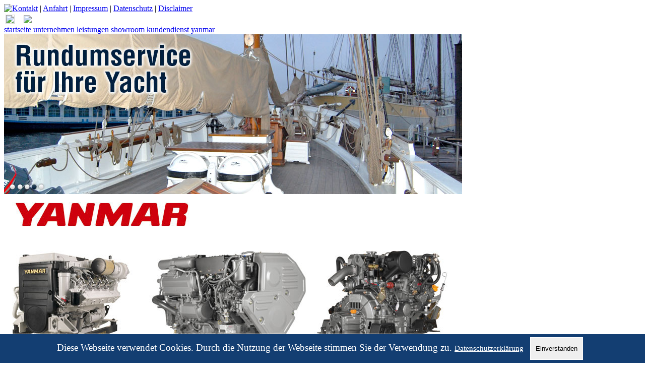

--- FILE ---
content_type: text/html; charset=utf-8
request_url: https://www.marine-service-rostock.de/index.php?adresse=datenschutz
body_size: 13646
content:
<!DOCTYPE>
<html>
	<head>
		<title>Marineservice Rostock - </title>
		<meta name="author" content="Andreas Neumeister">
		<meta name="publisher" content="Andreas Neumeister">
		<meta name="copyright" content="Andreas Neumeister / www.psnmedia.de">
		<meta name="description" content="Auf den folgenden Seiten möchte ich Ihnen das Unternehmen mit dem Leistungsangebot für maritime Freizeitschifffahrt und kommerzielle Schifffahrt vorstellen.">
		<meta name="abstract" content="Auf den folgenden Seiten möchte ich Ihnen das Unternehmen mit dem Leistungsangebot für maritime Freizeitschifffahrt und kommerzielle Schifffahrt vorstellen.">
		<meta name="keywords" lang="de" content="Marine, Service, Rostock, Ostsee, Ostseeküste, Boot, Boote, Segelyacht, Yanmar, Mastervolt, Webasto, Yachtservice, Motorenservice, Bootsmotoren, Nanni Diesel, Vetus, Yanmar Industrie Motoren">		
		<meta http-equiv="content-language" content="de">
		<meta http-equiv="content-type" content="text/html; charset=UTF-8">
		<meta name="date" content="2026-01-25">
		<meta name="robots" content="index,follow">
		<meta name="revisit-after" content="7 days">
		<meta name="revisit" content="after 7 days">
		<meta name="google-site-verification" content="L9hblz33RoA4DNExwu-VzzL0E0UZ5wUg_dBhtO27Qnc" />		
        <base href="https://www.marine-service-rostock.de" />
	    <script src="https://ajax.googleapis.com/ajax/libs/jquery/1.4.4/jquery.min.js" type="text/javascript"></script>
		<link rel="stylesheet" href="modules/extern/nivo/nivo-slider.css" type="text/css" media="screen" />
   		<link rel="stylesheet" href="modules/extern/nivo/style.css" type="text/css" media="screen" />
		<link rel="stylesheet" href="modules/styles/layout.css" type="text/css" />
		<link rel="stylesheet" href="modules/styles/font.css" type="text/css" />
		<meta http-equiv="content-type" content="text/html; charset=UTF-8" />
		<link href="modules/extern/fotogalerie_piro/css_pirobox/style_2/style.css" rel="stylesheet" type="text/css" />
        <script type="text/javascript" src="modules/extern/nivo/jquery.nivo.slider.pack.js"></script>
		<script type="text/javascript">
		
			$(window).load(function() {
				$('#slider').nivoSlider({
				effect:'random', //Specify sets like: 'fold,fade,sliceDown,random'
				animSpeed:2000, //Slide transition speed
				pauseTime:4000,
				startSlide:0, //Set starting Slide (0 index)
				directionNav:false, //Next & Prev
				directionNavHide:false, //Only show on hover
				controlNav:false, //1,2,3...
				controlNavThumbs:false, //Use thumbnails for Control Nav
				controlNavThumbsFromRel:false, //Use image rel for thumbs
				controlNavThumbsSearch: '.jpg', //Replace this with...
				controlNavThumbsReplace: '_thumb.jpg', //...this in thumb Image src
				keyboardNav:false, //Use left & right arrows
				pauseOnHover:false, //Stop animation while hovering
				manualAdvance:false, //Force manual transitions
				captionOpacity:0.8, //Universal caption opacity
				beforeChange: function(){},
				afterChange: function(){},
				slideshowEnd: function(){}, //Triggers after all slides have been shown
				lastSlide: function(){}, //Triggers when last slide is shown
				afterLoad: function(){} //Triggers when slider has loaded
				});
			});
			
		</script>
		<script type="text/javascript" src="modules/extern/fotogalerie_piro/js/jquery-ui-1.8.2.custom.min.js"></script>
		<script type="text/javascript" src="modules/extern/fotogalerie_piro/js/pirobox_extended.js"></script>
		<script type="text/javascript">
		$(document).ready(function() {
			$().piroBox_ext({
			piro_speed : 700,
				bg_alpha : 0.5,
				piro_scroll : true // pirobox always positioned at the center of the page
			});
		});
		</script>
		<script type="text/javascript">
		
		  var _gaq = _gaq || [];
		  _gaq.push(['_setAccount', 'UA-10302366-5']);
		  _gaq.push (['_gat._anonymizeIp']);
		  _gaq.push(['_trackPageview']);
		
		  (function() {
			var ga = document.createElement('script'); ga.type = 'text/javascript'; ga.async = true;
			ga.src = ('https:' == document.location.protocol ? 'https://ssl' : 'https://www') + '.google-analytics.com/ga.js';
			var s = document.getElementsByTagName('script')[0]; s.parentNode.insertBefore(ga, s);
		  })();
		
		</script>
		
		
		
<style>
	#cookieNotice {
		position: fixed!important;
		color: #fff;
		font-size: 13px;
		background-color: #133E72;
		border-top: solid 1px #fff;
		padding: 6px;
		text-align: center;
		bottom: 0;
		left: 0;
		right: 0;
		z-index: 9999999999
	}
	
	#cookieNoticeCloser {
		position: relative;
		right: 10px;
		width: 15px;
		height: 15px;
		cursor: pointer;
		margin-left: 20px
	}
	
	#cookieNotice span {
		color: #fff;
		font-size: 19px
	}
</style>				
	</head>
	<body>
	
<div id="cookieNotice">
	<span>Diese Webseite verwendet Cookies. Durch die Nutzung der Webseite stimmen Sie der Verwendung zu. <a href="index.php?adresse=datenschutz/" style="color:#FFF; font-size:15px;"><u>Datenschutzerklärung</u></a></span>
	<span id="cookieNoticeCloser" onclick="document.cookie = 'hideCookieNotice=1;path=/';jQuery('#cookieNotice').slideUp()" style="color: rgb(255, 255, 255);"><button style="color:#000; border:1px solid #fff; height:45px; padding: 0 10px; cursor:pointer;">Einverstanden</button></span>
</div>
	
		<div id="banner">
			<div id="banner_innen">
				<img src="modules/styles/grafiken/logo.gif" style="float:left;">
				<div id="banner_navi">
					<a href="index.php?adresse=kontakt">Kontakt</a> | 
					<a href="index.php?adresse=anfahrt">Anfahrt</a> | 
					<a href="index.php?adresse=impressum">Impressum</a> |
					<a href="index.php?adresse=datenschutz">Datenschutz</a> |
					<a href="index.php?adresse=disclaimer">Disclaimer</a>
				</div>
				<div id="banner_grafiken">
					<table>
						<tr>
							<td><img src="modules/styles/grafiken/partner.gif" style="border:1px dotted #CBCCCD;"></td>
							<td width="10"></td>
							<td><img src="modules/styles/grafiken/meister.gif"></td>
						</tr>
					</table>
				</div>
				<div class="floatstop"></div>
			</div>
			<div id="navi">
				<a href="index.php?adresse=startseite" >startseite</a>
				<a href="index.php?adresse=unternehmen" >unternehmen</a>
				<a href="index.php?adresse=leistungen" >leistungen</a>
				<a href="index.php?adresse=showroom" >showroom</a>
				<a href="index.php?adresse=kundendienst" >kundendienst</a>
				<a href="index.php?adresse=yanmar" >yanmar</a>
			</div>
			<div id="subnavi"></div>
		</div>
		<div id="page_top"></div>
		<div id="page">
			<div id="page_slider">
					<div id="slider" class="nivoSlider">
							<img src="inhalte/slideshow/slide_1.jpg" alt="Marine Service Rostock">
							<img src="inhalte/slideshow/slide_2.jpg" alt="Marine Service Rostock">
							<img src="inhalte/slideshow/slide_3.jpg" alt="Marine Service Rostock">
					</div>
				</div>
			<div id="page_left">
				<div id="highlight_kontaktbox_links"><div style="padding: 15px 25px;">
				  <p><img src="inhalte/grafiken/marineservice_rostock_logo_sw.jpg" width="200" height="41"></p>
				  <p>Neumeister & Sohn OHG<br>
				    <!--Klas-Klasen-Weg 3a--><br>
                    Am Hechtgraben 5a (5)<br>
			      <!--18055 Rostock-->
                    18147 Rostock</p>
				  <p><strong>Kontakt</strong><br>
				     Tel.: 0381 / 8 57 65 44<br>
				     Fax: 0381 / 80 83 29 23<br>
				     Mobil: 0173 / 214 3902<br>
                     Mobil: 0151 / 688 16 290<br>
				    <a href="mailto:info@marine-service-rostock.de">info@marine-service-rostock.de</a><br>
			      </p>
				  <div class="textfarbe_highlight"><strong>Mobiler Vor-Ort-Service<br>
  24 h Hotline: 0173 / 21 43 90 2</strong></div>
				  <p>			        <strong>Geschäftszeiten</strong><br>
			      Montag – Freitag<br>
			      08.00 Uhr – 18.00 Uhr </p>
				  <p><a href="kontakt.html"><img src="modules/styles/grafiken/btn_kontaktformular.gif" width="211" height="34" border="0"></a></p>
				</div>
				</div>
				<div id="highlight_box_links"><div style="padding: 15px 25px;"><a href="marken.html">Erfahren Sie mehr über unsere Marken...</a></div></div>
				<div id="highlight_box2_links"><div style="padding: 15px 25px;"><a href="showroom.html"><img src="inhalte/grafiken/marineservice_rostock_banner_messen.jpg" width="200" border="0"></a></div>
				</div>
				<div id="subnavi_header">
				  <div style="padding: 15px 25px;">Leistungen</div>
				</div><div id="subnavi2"><table width="245" style="margin:auto;"><tr><td><a href="leistungen/motorenservice.html" >Motorenservice</a></td></tr><tr><td style="border-top:1px dotted #ADADAD;" ><a href="leistungen/bootsheizung-und-klimaanlagen.html" >Bootsheizung und Klimaanlagen</a></td></tr><tr><td style="border-top:1px dotted #ADADAD;" ><a href="leistungen/stromversorgung-an-bord.html" >Stromversorgung an Bord</a></td></tr><tr><td style="border-top:1px dotted #ADADAD;" ><a href="leistungen/navigation.html" >Navigation</a></td></tr><tr><td style="border-top:1px dotted #ADADAD;" ><a href="leistungen/zusaetzliche-technische-ausruestung.html" >Zusätzliche Technische Ausrüstung</a></td></tr></table></div>
			</div>
			<div id="page_right"><h1><strong>Datenschutzerklärung</strong></h1>
<p>Der Schutz Ihrer persönlichen Daten ist für uns wichtig und wir nehmen den Schutz dieser Daten sehr ernst. Wir halten uns daher an die gültigen Datenschutzbestimmungen in all unseren geschäftlichen Prozessen. Unsere Datenschutzerklärung erstreckt sich nicht auf die Webseiten anderer Anbieter, mit denen wir ggfs. verlinkt sind. Mit dem Besuch unserer Website willigen Sie in die Nutzung Ihrer personenbezogenen Daten ein und erklären sich mit der nachfolgenden Datenschutzerklärung einverstanden.</p>
<p><strong>Teil 1: Begriffsbestimmungen</strong> <br>
Diese Datenschutzerklärung beruht auf den Begrifflichkeiten der europäischen Datenschutz-Grundverordnung (DSGVO) und soll sowohl für die Öffentlichkeit als auch für unsere Kunden und Geschäftspartner einfach lesbar und verständlich sein. Um dies zu gewährleisten, möchten wir vorab die verwendeten Begrifflichkeiten erläutern.</p>
<p><strong>Personenbezogene Daten</strong> <br>
  Personenbezogene Daten sind alle Informationen, die sich auf eine identifizierte oder identifizierbare natürliche Person (im Folgenden &bdquo;betroffene Person&ldquo;) beziehen. Als identifizierbar wird eine natürliche Person angesehen, die direkt oder indirekt, insbesondere mittels Zuordnung zu einer Kennung wie einem Namen, zu einer Kennnummer, zu Standortdaten, zu einer Online-Kennung oder zu einem oder mehreren besonderen Merkmalen, die Ausdruck der physischen, physiologischen, genetischen, psychischen, wirtschaftlichen, kulturellen oder sozialen Identität dieser natürlichen Person sind, identifiziert werden kann.</p>
<p><strong>Betroffene Person</strong> <br>
  Betroffene Person ist jede identifizierte oder identifizierbare natürliche Person, deren personenbezogene Daten von dem für die Verarbeitung Verantwortlichen verarbeitet werden.</p>
<p><strong>Verarbeitung</strong> <br>
  Verarbeitung ist jeder mit oder ohne Hilfe automatisierter Verfahren ausgeführte Vorgang oder jede solche Vorgangsreihe im Zusammenhang mit personenbezogenen Daten wie das Erheben, das Erfassen, die Organisation, das Ordnen, die Speicherung, die Anpassung oder Veränderung, das Auslesen, das Abfragen, die Verwendung, die Offenlegung durch Übermittlung, Verbreitung oder eine andere Form der Bereitstellung, den Abgleich oder die Verknüpfung, die Einschränkung, das Löschen oder die Vernichtung.</p>
<p><strong>Einschränkung der Verarbeitung</strong> <br>
  Einschränkung der Verarbeitung ist die Markierung gespeicherter personenbezogener Daten mit dem Ziel, ihre künftige Verarbeitung einzuschränken.</p>
<p><strong>Profiling</strong> <br>
  Profiling ist jede Art der automatisierten Verarbeitung personenbezogener Daten, die darin besteht, dass diese personenbezogenen Daten verwendet werden, um bestimmte persönliche Aspekte, die sich auf eine natürliche Person beziehen, zu bewerten, insbesondere, um Aspekte bezüglich Arbeitsleistung, wirtschaftlicher Lage, Gesundheit, persönlicher Vorlieben, Interessen, Zuverlässigkeit, Verhalten, Aufenthaltsort oder Ortswechsel dieser natürlichen Person zu analysieren oder vorherzusagen.</p>
<p><strong>Pseudonymisierung</strong> <br>
  Pseudonymisierung ist die Verarbeitung personenbezogener Daten in einer Weise, auf welche die personenbezogenen Daten ohne Hinzuziehung zusätzlicher Informationen nicht mehr einer spezifischen betroffenen Person zugeordnet werden können, sofern diese zusätzlichen Informationen gesondert aufbewahrt werden und technischen und organisatorischen Maßnahmen unterliegen, die gewährleisten, dass die personenbezogenen Daten nicht einer identifizierten oder identifizierbaren natürlichen Person zugewiesen werden.</p>
<p> <strong>Verantwortlicher oder für die Verarbeitung Verantwortlicher</strong> <br>
  Verantwortlicher oder für die Verarbeitung Verantwortlicher ist die natürliche oder juristische Person, Behörde, Einrichtung oder andere Stelle, die allein oder gemeinsam mit anderen über die Zwecke und Mittel der Verarbeitung von personenbezogenen Daten entscheidet. Sind die Zwecke und Mittel dieser Verarbeitung durch das Unionsrecht oder das Recht der Mitgliedstaaten vorgegeben, so kann der Verantwortliche beziehungsweise können die bestimmten Kriterien seiner Benennung nach dem Unionsrecht oder dem Recht der Mitgliedstaaten vorgesehen werden.</p>
<p><strong>Auftragsverarbeiter</strong> <br>
  Auftragsverarbeiter ist eine natürliche oder juristische Person, Behörde, Einrichtung oder andere Stelle, die personenbezogene Daten im Auftrag des Verantwortlichen verarbeitet.</p>
<p><strong>Empfänger</strong> <br>
  Empfänger ist eine natürliche oder juristische Person, Behörde, Einrichtung oder andere Stelle, der personenbezogene Daten offengelegt werden, unabhängig davon, ob es sich bei ihr um einen Dritten handelt oder nicht. Behörden, die im Rahmen eines bestimmten Untersuchungsauftrags nach dem Unionsrecht oder dem Recht der Mitgliedstaaten möglicherweise personenbezogene Daten erhalten, gelten jedoch nicht als Empfänger.</p>
<p><strong>Dritter</strong> <br>
  Dritter ist eine natürliche oder juristische Person, Behörde, Einrichtung oder andere Stelle außer der betroffenen Person, dem Verantwortlichen, dem Auftragsverarbeiter und den Personen, die unter der unmittelbaren Verantwortung des Verantwortlichen oder des Auftragsverarbeiters befugt sind, die personenbezogenen Daten zu verarbeiten.</p>
<p><strong>Einwilligung</strong> <br>
  Einwilligung ist jede von der betroffenen Person freiwillig für den bestimmten Fall in informierter Weise und unmissverständlich abgegebene Willensbekundung in Form einer Erklärung oder einer sonstigen eindeutigen bestätigenden Handlung, mit der die betroffene Person zu verstehen gibt, dass sie mit der Verarbeitung der sie betreffenden personenbezogenen Daten einverstanden ist.</p>
<p><strong>Name und Kontaktdaten des Verantwortlichen für die Verarbeitung personenbezogener Daten gemäß Art. 4 Nr. 7 DSGVO sind:</strong><br>
  Marine Service Motoren &amp; Technik<br>
  Inhaber: Andreas Neumeister<br>
  Am Hechtgraben 5a (5)<br>
  18147 Rostock <br>
  Tel.: 0381 / 8 57 65 44<br>
  Fax: 0381 / 80 83 29 23<br>
  E-Mail: <a href="mailto:neumeister@marine-service-rostock.de">neumeister@marine-service-rostock.de</a></p>
<p><strong>Teil 2: Zu den Einzelheiten</strong></p>
<p><strong>Verarbeitung personenbezogener Daten sowie Art und Zweck von deren Verwendung</strong><br>
  Wir verarbeiten personenbezogene Daten ausschließlich im rechtmäßigen Rahmen der einschlägigen Rechtsnormen und ggfs. Ihrer Einwilligung. Personenbezogene Daten sind all jene Informationen, die sich auf eine natürliche Person beziehen oder zumindest beziehbar sind und so Rückschlüsse auf die Person erlauben.<br>
Verarbeitung ist jeder mit oder ohne Hilfe automatisierter Verfahren ausgeführte Vorgang oder jede solche Vorgangsreihe im Zusammenhang mit personenbezogenen Daten wie das Erheben, das Erfassen, die Organisation, das Ordnen, die Speicherung, die Anpassung oder Veränderung, das Auslesen, das Abfragen, die Verwendung, die Offenlegung durch Übermittlung, Verbreitung oder eine andere Form der Bereitstellung, den Abgleich oder die Verknüpfung, die Einschränkung, das Löschen oder die Vernichtung.</p>
<p><strong>Besuch der Website</strong> <br>
  Es wird darauf hingewiesen, dass für alle Teilnehmer die Gefahr besteht, dass über das Internet übermittelte Daten abgehört werden können.<br>
  Diese Website enthält Verknüpfungen zu Websites Dritter (&bdquo;externe Links&ldquo;). Diese Websites unterliegen der Haftung der jeweiligen Betreiber. Der Anbieter hat bei der erstmaligen Verknüpfung der externen Links die fremden Inhalte daraufhin überprüft, ob etwaige Rechtsverstöße bestehen. Zu dem Zeitpunkt waren keine Rechtsverstöße ersichtlich. Der Anbieter hat keinerlei Einfluss auf die aktuelle und zukünftige Gestaltung und auf die Inhalte der verknüpften Seiten. Das Setzen von externen Links bedeutet nicht, dass sich der Anbieter die hinter dem Verweis oder Link liegenden Inhalte zu Eigen macht. Eine ständige Kontrolle der externen Links ist für den Anbieter ohne konkrete Hinweise auf Rechtsverstöße nicht zumutbar. Bei Kenntnis von Rechtsverstößen werden jedoch derartige externe Links unverzüglich gelöscht.<br>
  Die auf dieser Website veröffentlichten Inhalte unterliegen dem deutschen Urheber- und Leistungsschutzrecht. Jede vom deutschen Urheber- und Leistungsschutzrecht nicht zugelassene Verwertung bedarf der vorherigen schriftlichen Zustimmung des Anbieters oder jeweiligen Rechteinhabers. Dies gilt insbesondere für Vervielfältigung, Bearbeitung, Übersetzung, Einspeicherung, Verarbeitung bzw. Wiedergabe von Inhalten in Datenbanken oder anderen elektronischen Medien und Systemen. Inhalte und Rechte Dritter sind dabei als solche gekennzeichnet. Die unerlaubte Vervielfältigung oder Weitergabe einzelner Inhalte oder kompletter Seiten ist nicht gestattet und strafbar. Lediglich die Herstellung von Kopien und Downloads für den persönlichen, privaten und nicht kommerziellen Gebrauch ist erlaubt. Die Darstellung dieser Website in fremden Frames ist nur mit schriftlicher Erlaubnis zulässig.<br>
  Beim Aufrufen unserer Website werden durch den auf Ihrem Endgerät zum Einsatz kommenden Browser automatisch Informationen an den Server unserer Website gesendet. Diese Informationen werden temporär in einem sog. Logfile gespeichert.<br>
Folgende Informationen werden dabei ohne Ihr Zutun erfasst und bis zur automatisierten Löschung gespeichert:</p>
<ul>
  <li><strong>IP-Adresse des anfragenden Rechners,</strong></li>
  <li><strong>Datum und Uhrzeit des Zugriffs,</strong></li>
  <li><strong>Name und URL der abgerufenen Datei,</strong></li>
  <li><strong>Website, von der aus der Zugriff erfolgt (Referrer-URL),</strong></li>
  <li><strong>verwendeter Browser und ggf. das Betriebssystem Ihres Rechners sowie der Name Ihres Access-Providers.</strong></li>
</ul>
<p>Die genannten Daten werden durch uns zu folgenden Zwecken verarbeitet:</p>
<ul>
  <li><strong>Gewährleistung eines reibungslosen Verbindungsaufbaus der Website,</strong></li>
  <li><strong>Gewährleistung einer komfortablen Nutzung unserer Website,</strong></li>
  <li><strong>Auswertung der Systemsicherheit und -stabilität sowie</strong></li>
  <li><strong>zu weiteren administrativen Zwecken</strong></li>
  <li><strong>Mandats- und Auftragsbearbeitung.</strong></li>
</ul>
<p>Die Rechtsgrundlage für die Datenverarbeitung ist Art. 6 Abs. 1 S. 1 lit. f DSGVO. Unser berechtigtes Interesse folgt aus oben aufgelisteten Zwecken zur Datenerhebung. In keinem Fall verwenden wir die erhobenen Daten zu dem Zweck, Rückschlüsse auf Ihre Person zu ziehen.<br>
  Darüber hinaus setzen wir beim Besuch unserer Website Cookies sowie Analysedienste ein. Nähere Erläuterungen dazu erhalten Sie weiter unten in dieser Datenschutzerklärung.</p>
<p><strong>Anmeldung für unseren Newsletter</strong> <br>
  Sofern Sie nach Art. 6 Abs. 1 S. 1 lit. a DSGVO ausdrücklich eingewilligt haben, verwenden wir Ihre E-Mail-Adresse dafür, Ihnen regelmäßig unseren Newsletter zu übersenden. Für den Empfang des Newsletters ist die Angabe einer E-Mail-Adresse ausreichend.<br>
  Die Abmeldung ist jederzeit möglich, zum Beispiel über einen Link am Ende eines jeden Newsletters. Alternativ können Sie Ihren Abmeldewunsch gerne auch jederzeit per E-Mail an uns richten.</p>
<p><strong>Nutzung unseres Kontaktformulars</strong> <br>
  Sofern Sie Ihre Anfragen über unser Kontaktformular an uns richten ist die Angabe einer gültigen E-Mail-Adresse erforderlich, damit wir wissen, von wem die Anfrage stammt und um diese beantworten zu können. Weitere Angaben können freiwillig getätigt werden.<br>
  Die Datenverarbeitung zum Zwecke der Kontaktaufnahme mit uns erfolgt nach Art. 6 Abs. 1 S. 1 lit. a DSGVO auf Grundlage Ihrer freiwillig erteilten Einwilligung.<br>
  Die für die Benutzung des Kontaktformulars von uns erhobenen personenbezogenen Daten werden nach Erledigung der von Ihnen gestellten Anfrage automatisch gelöscht.</p>
<p><strong>Datenschutz bei Bewerbungen und im Bewerbungsverfahren</strong> <br>
  Wir verarbeiten die personenbezogenen Daten von Bewerbern zum Zwecke der Abwicklung des Bewerbungsverfahrens. Die Verarbeitung kann auch auf elektronischem Wege erfolgen. Dies ist insbesondere dann der Fall, wenn ein Bewerber entsprechende Bewerbungsunterlagen auf dem elektronischen Wege, beispielsweise per E-Mail oder über ein auf der Internetseite befindliches Webformular, an uns übermittelt. Schließen wir einen Anstellungsvertrag mit einem Bewerber, werden die übermittelten Daten zum Zwecke der Abwicklung des Beschäftigungsverhältnisses unter Beachtung der gesetzlichen Vorschriften gespeichert. Wird von dem für die Verarbeitung Verantwortlichen kein Anstellungsvertrag mit dem Bewerber geschlossen, so werden die Bewerbungsunterlagen zwei Monate nach Bekanntgabe der Absageentscheidung automatisch (?) gelöscht, sofern einer Löschung keine sonstigen berechtigten Interessen des für die Verarbeitung Verantwortlichen entgegenstehen. Sonstiges berechtigtes Interesse in diesem Sinne ist beispielsweise eine Beweispflicht in einem Verfahren nach dem Allgemeinen Gleichbehandlungsgesetz (AGG).</p>
<p><strong>Weitergabe von Daten</strong> <br>
  Eine Übermittlung Ihrer persönlichen Daten an Dritte zu anderen als den im Folgenden aufgeführten Zwecken findet nicht statt. Wir geben Ihre persönlichen Daten nur an Dritte weiter, wenn:</p>
<ul>
  <li><strong>Sie Ihre nach Art. 6 Abs. 1 S. 1 lit. a DSGVO ausdrückliche Einwilligung dazu erteilt haben,</strong></li>
  <li><strong>die Weitergabe nach Art. 6 Abs. 1 S. 1 lit. f DSGVO zur Geltendmachung, Ausübung oder Verteidigung von Rechtsansprüchen erforderlich ist und kein Grund zur Annahme besteht, dass Sie ein überwiegendes schutzwürdiges Interesse an der Nichtweitergabe Ihrer Daten haben,</strong></li>
  <li><strong>für den Fall, dass für die Weitergabe nach Art. 6 Abs. 1 S. 1 lit. c DSGVO eine gesetzliche Verpflichtung besteht, sowie</strong></li>
  <li><strong>dies gesetzlich zulässig und nach Art. 6 Abs. 1 S. 1 lit. b DSGVO für die Abwicklung von Vertragsverhältnissen mit Ihnen erforderlich ist.</strong></li>
</ul>
<p><strong>Cookies</strong> <br>
  Wir setzen auf unserer Seite Cookies ein. Hierbei handelt es sich um kleine Dateien, die Ihr Browser automatisch erstellt und die auf Ihrem Endgerät (Laptop, Tablet, Smartphone o.ä.) gespeichert werden, wenn Sie unsere Seite besuchen.<br>
  In dem Cookie werden Informationen abgelegt, die sich jeweils im Zusammenhang mit dem spezifisch eingesetzten Endgerät ergeben. Dies bedeutet jedoch nicht, dass wir dadurch unmittelbar Kenntnis von Ihrer Identität erhalten.<br>
  Der Einsatz von Cookies dient einerseits dazu, die Nutzung unseres Angebots für Sie angenehmer zu gestalten. So setzen wir sogenannte Session-Cookies ein, um zu erkennen, dass Sie einzelne Seiten unserer Website bereits besucht haben. Diese werden nach Verlassen unserer Seite automatisch gelöscht.<br>
  Darüber hinaus setzen wir ebenfalls zur Optimierung der Benutzerfreundlichkeit temporäre Cookies ein, die für einen bestimmten festgelegten Zeitraum auf Ihrem Endgerät gespeichert werden. Besuchen Sie unsere Seite erneut, um unsere Dienste in Anspruch zu nehmen, wird automatisch erkannt, dass Sie bereits bei uns waren und welche Eingaben und Einstellungen sie getätigt haben, um diese nicht noch einmal eingeben zu müssen.<br>
  Zum anderen setzten wir Cookies ein, um die Nutzung unserer Website statistisch zu erfassen und zum Zwecke der Optimierung unseres Angebotes für Sie auszuwerten (siehe Ziff. 5). Diese Cookies ermöglichen es uns, bei einem erneuten Besuch unserer Seite automatisch zu erkennen, dass Sie bereits bei uns waren. Diese Cookies werden nach einer jeweils definierten Zeit automatisch gelöscht.<br>
  Die durch Cookies verarbeiteten Daten sind für die genannten Zwecke zur Wahrung unserer berechtigten Interessen sowie der Dritter nach Art. 6 Abs. 1 S. 1 lit. f DSGVO erforderlich.<br>
  Wenn Sie dies nicht möchten, dann können Sie im von Ihnen verwendeten Browser das Speichern von Cookies deaktivieren oder sich benachrichtigen lassen, sobald Cookies gesendet werden.</p>
<p><strong>Analyse-Tools</strong> <br>
  Die im Folgenden aufgeführten und von uns eingesetzten Tracking-Maßnahmen werden auf Grundlage des Art. 6 Abs. 1 S. 1 lit. f DSGVO durchgeführt. Mit den zum Einsatz kommenden Tracking-Maßnahmen wollen wir eine bedarfsgerechte Gestaltung und die fortlaufende Optimierung unserer Webseite sicherstellen. Zum anderen setzen wir die Tracking-Maßnahmen ein, um die Nutzung unserer Webseite statistisch zu erfassen und zum Zwecke der Optimierung unseres Angebotes für Sie auszuwerten. Diese Interessen sind als berechtigt im Sinne der vorgenannten Vorschrift anzusehen.<br>
  Die jeweiligen Datenverarbeitungszwecke und Datenkategorien sind aus den entsprechenden Tracking-Tools zu entnehmen.</p>
<p><strong>Google Analytics</strong> <br>
  Zum Zwecke der bedarfsgerechten Gestaltung und fortlaufenden Optimierung unserer Seiten nutzen wir Google Analytics, ein Webanalysedienst der Google Inc. (1600 Amphitheatre Parkway, Mountain View, CA 94043, USA; im Folgenden &bdquo;Google&ldquo;). In diesem Zusammenhang werden pseudonymisierte Nutzungsprofile erstellt und Cookies (siehe Erklärung oben) verwendet. Die durch den Cookie erzeugten Informationen über Ihre Benutzung dieser Website wie</p>
<ul>
  <li><strong>Browser-Typ/-Version,</strong></li>
  <li><strong>verwendetes Betriebssystem,</strong></li>
  <li><strong>Referrer-URL (die zuvor besuchte Seite),</strong></li>
  <li><strong>Hostname des zugreifenden Rechners (IP-Adresse),</strong></li>
  <li><strong>Uhrzeit der Serveranfrage,</strong></li>
</ul>
<p>werden an einen Server von Google in den USA übertragen und dort gespeichert. Die Informationen werden verwendet, um die Nutzung der Website auszuwerten, um Reports über die Websiteaktivitäten zusammenzustellen und um weitere mit der Websitenutzung und der Internetnutzung verbundene Dienstleistungen zu Zwecken der Marktforschung und bedarfsgerechten Gestaltung dieser Internetseiten zu erbringen. Auch werden diese Informationen gegebenenfalls an Dritte übertragen, sofern dies gesetzlich vorgeschrieben ist oder soweit Dritte diese Daten im Auftrag verarbeiten. Es wird in keinem Fall Ihre IP-Adresse mit anderen Daten von Google zusammengeführt. Die IP-Adressen werden anonymisiert, so dass eine Zuordnung nicht möglich ist (IP-Masking).<br>
  Daneben wird darauf hingewiesen, dass die Internetseite der Rechtsanwälte Axel Saß &amp; Michael Liskewitsch Google Analytics mit der Erweiterung &bdquo;_anonymizeIp()&ldquo; verwendet und daher IP-Adressen nur gekürzt weiterverarbeitet, so dass eine direkte Personenbeziehbarkeit auszuschließen ist.<br>
  Sie können die Installation der Cookies durch eine entsprechende Einstellung der Browser-Software verhindern; wir weisen jedoch darauf hin, dass in diesem Fall gegebenenfalls nicht sämtliche Funktionen dieser Website vollumfänglich genutzt werden können. Sie können darüber hinaus die Erfassung der durch das Cookie erzeugten und auf Ihre Nutzung der Website bezogenen Daten (inkl. Ihrer IP-Adresse) sowie die Verarbeitung dieser Daten durch Google verhindern, indem Sie ein Browser-Add-on herunterladen und installieren <a href="https://tools.google.com/dlpage/gaoptout?hl=de"><strong>(https://tools.google.com/dlpage/gaoptout?hl=de)</strong></a>.<br>
  Alternativ zum Browser-Add-on, insbesondere bei Browsern auf mobilen Endgeräten, können Sie die Erfassung durch Google Analytics zudem verhindern, indem Sie auf diesen Link klicken. Es wird ein Opt-out-Cookie gesetzt, das die zukünftige Erfassung Ihrer Daten beim Besuch dieser Website verhindert. Der Opt-out-Cookie gilt nur in diesem Browser und nur für unsere Website und wird auf Ihrem Gerät abgelegt. Löschen Sie die Cookies in diesem Browser, müssen Sie das Opt-out-Cookie erneut setzen. Weitere Informationen zum Datenschutz im Zusammenhang mit Google Analytics finden Sie etwa in der Google Analytics-Hilfe<br>
  <a href="https://support.google.com/analytics/answer/6004245?hl=de"><strong>(https://support.google.com/analytics/answer/6004245?hl=de)</strong></a>.</p>
<p><strong>Soziales Netzwerk Google Plus</strong> <br>
  Diese Webseite verwendet die sog. &bdquo;G +1&ldquo;-Schaltfläche des sozialen Netzwerkes Google Plus, welches von der Google Inc., 1600 Amphitheatre Parkway, Mountain View, CA 94043, United States betrieben wird (&bdquo;Google&ldquo;). Die Schaltfläche ist an dem Zeichen &bdquo;G +1&ldquo; zu erkennen. Wenn Sie bei Google Plus registriert sind, können Sie mit der &bdquo;G +1&ldquo; Schaltfläche Ihr Interesse an unserer Webseite ausdrücken und Inhalte von unserer Webseite auf Google Plus teilen. In dem Falle speichert Google sowohl die Information, dass Sie für einen unserer Inhalte ein &bdquo;G +1&ldquo; gegeben haben, als auch Informationen über die Seite, die Sie dabei angesehen haben. Ihre &bdquo;G +1&ldquo; können möglicherweise zusammen mit Ihrem Namen (ggf. auch mit Foto – soweit vorhanden) bei Google Plus in weiteren Google-Diensten, wie der Google Suche oder Ihrem Google-Profil, eingeblendet werden.<br>
  Zweck und Umfang der Datenerhebung und die weitere Verarbeitung und Nutzung der Daten durch Google sowie Ihre diesbezüglichen Rechte und Einstellungsmöglichkeiten zum Schutz Ihrer Privatsphäre entnehmen Sie bitte Googles Datenschutzhinweisen:<br>
  <a href="https://www.google.com/intl/de/policies/privacy/"><strong>https://www.google.com/intl/de/policies/privacy/</strong></a> </p>
<p><strong>Google Adwords Conversion Tracking</strong> <br>
  Um die Nutzung unserer Webseite statistisch zu erfassen und zum Zwecke der Optimierung unserer Website für Sie auszuwerten, nutzen wir ferner das Google Conversion Tracking. Dabei wird von Google Adwords ein Cookie (siehe Ziffer 4) auf Ihrem Rechner gesetzt, sofern Sie über eine Google-Anzeige auf unsere Webseite gelangt sind. Diese Cookies verlieren nach 30 Tagen ihre Gültigkeit und dienen nicht der persönlichen Identifizierung. Besucht der Nutzer bestimmte Seiten der Webseite des Adwords-Kunden und das Cookie ist noch nicht abgelaufen, können Google und der Kunde erkennen, dass der Nutzer auf die Anzeige geklickt hat und zu dieser Seite weitergeleitet wurde. Jeder Adwords-Kunde erhält ein anderes Cookie. Cookies können somit nicht über die Webseiten von Adwords-Kunden nachverfolgt werden. Die mithilfe des Conversion-Cookies eingeholten Informationen dienen dazu, Conversion-Statistiken für Adwords-Kunden zu erstellen, die sich für Conversion-Tracking entschieden haben. Die Adwords-Kunden erfahren die Gesamtanzahl der Nutzer, die auf ihre Anzeige geklickt haben und zu einer mit einem Conversion-Tracking-Tag versehenen Seite weitergeleitet wurden. Sie erhalten jedoch keine Informationen, mit denen sich Nutzer persönlich identifizieren lassen. Wenn Sie nicht an dem Tracking-Verfahren teilnehmen möchten, können Sie auch das hierfür erforderliche Setzen eines Cookies ablehnen – etwa per Browser-Einstellung, die das automatische Setzen von Cookies generell deaktiviert. Sie können Cookies für Conversion-Tracking auch deaktivieren, indem Sie Ihren Browser so einstellen, dass Cookies von der Domain &bdquo;<a href="http://www.googleadservices.com/"><strong>www.googleadservices.com</strong></a>&ldquo; blockiert werden. Googles Datenschutzbelehrung zum Conversion-Tracking findenSie hier<br>
  <a href="https://services.google.com/sitestats/de.html"><strong>(https://services.google.com/sitestats/de.html)</strong></a>.</p>
<p><strong>Social Media Plug-ins</strong> <br>
  Wir setzen auf unserer Website auf Grundlage des Art. 6 Abs. 1 S. 1 lit. f DSGVO Social Plug-ins der sozialen Netzwerke Facebook, Twitter und Instagram ein. Der dahinterstehende werbliche Zweck ist als berechtigtes Interesse im Sinne der DSGVO anzusehen. Die Verantwortung für den datenschutzkonformen Betrieb ist durch deren jeweiligen Anbieter zu gewährleisten. Die Einbindung dieser Plug-ins durch uns erfolgt im Wege der sogenannten Zwei-Klick-Methode (?) um Besucher unserer Webseite bestmöglich zu schützen.</p>
<p><strong>Facebook</strong> <br>
  Auf unserer Website kommen Social-Media Plugins von Facebook zum Einsatz, um deren Nutzung persönlicher zu gestalten. Hierfür nutzen wir den &bdquo;LIKE&ldquo; oder &bdquo;TEILEN&ldquo;-Button. Es handelt sich dabei um ein Angebot von Facebook. Wenn Sie eine Seite unseres Webauftritts aufrufen, die ein solches Plugin enthält, baut Ihr Browser eine direkte Verbindung mit den Servern von Facebook auf. Der Inhalt des Plugins wird von Facebook direkt an Ihren Browser übermittelt und von diesem in die Webseite eingebunden. Durch die Einbindung der Plugins erhält Facebook die Information, dass Ihr Browser die entsprechende Seite unseres Webauftritts aufgerufen hat, auch wenn Sie kein Facebook-Konto besitzen oder gerade nicht bei Facebook eingeloggt sind. Diese Information (einschließlich Ihrer IP-Adresse) wird von Ihrem Browser direkt an einen Server von Facebook in den USA übermittelt und dort gespeichert. Sind Sie bei Facebook eingeloggt, kann Facebook den Besuch unserer Website Ihrem Facebook-Konto direkt zuordnen. Wenn Sie mit den Plugins interagieren, zum Beispiel den &bdquo;LIKE&ldquo; oder &bdquo;TEILEN&ldquo;-Button betätigen, wird die entsprechende Information ebenfalls direkt an einen Server von Facebook übermittelt und dort gespeichert. Die Informationen werden zudem auf Facebook veröffentlicht und Ihren Facebook-Freunden angezeigt.<br>
  Facebook kann diese Informationen zum Zwecke der Werbung, Marktforschung und bedarfsgerechten Gestaltung der Facebook-Seiten benutzen. Hierzu werden von Facebook Nutzungs-, Interessen- und Beziehungsprofile erstellt, z. B. um Ihre Nutzung unserer Website im Hinblick auf die Ihnen bei Facebook eingeblendeten Werbeanzeigen auszuwerten, andere Facebook-Nutzer über Ihre Aktivitäten auf unserer Website zu informieren und um weitere mit der Nutzung von Facebook verbundene Dienstleistungen zu erbringen. Wenn Sie nicht möchten, dass Facebook die über unseren Webauftritt gesammelten Daten Ihrem Facebook-Konto zuordnet, müssen Sie sich vor Ihrem Besuch unserer Website bei Facebook ausloggen. Zweck und Umfang der Datenerhebung und die weitere Verarbeitung und Nutzung der Daten durch Facebook sowie Ihre diesbezüglichen Rechte und Einstellungsmöglichkeiten zum Schutz Ihrer Privatsphäre entnehmen Sie bitte den Datenschutzhinweisen<br>
  <a href="https://www.facebook.com/about/privacy/"><strong>(https://www.facebook.com/about/privacy/</strong></a>)<br>
  von Facebook.</p>
<p><strong>Kommentarfunktionen</strong> <br>
  Im Rahmen der Kommentarfunktion erheben wir personenbezogene Daten (z.B. Name, E-Mail) im Rahmen Ihrer Kommentierung zu einem Beitrag nur in dem Umfang wie Sie ihn uns mitgeteilt haben. Bei der Veröffentlichung eines Kommentars wird die von Ihnen angegebene Email-Adresse gespeichert, aber nicht veröffentlicht. Ihr Name wird veröffentlicht, wenn Sie nicht unter Pseudonym geschrieben haben.</p>
<p><strong>Teil 3: Betroffenenrechte</strong><br>
  Da wir Ihre personenbezogenen Daten verarbeiten, haben Sie die nachstehenden Rechte:</p>
<p><strong>Auskunftsrecht</strong> <br>
  Sie können gemäß Art. 15 DSGVO Auskunft über Ihre von uns verarbeiteten personenbezogenen Daten verlangen. Insbesondere können Sie Auskunft über die Verarbeitungszwecke, die Kategorie der personenbezogenen Daten, die Kategorien von Empfängern, gegenüber denen Ihre Daten offengelegt wurden oder werden, die geplante Speicherdauer, das Bestehen eines Rechts auf Berichtigung, Löschung, Einschränkung der Verarbeitung oder Widerspruch, das Bestehen eines Beschwerderechts, die Herkunft ihrer Daten, sofern diese nicht bei uns erhoben wurden, sowie über das Bestehen einer automatisierten Entscheidungsfindung einschließlich Profiling und ggf. aussagekräftigen Informationen zu deren Einzelheiten verlangen;</p>
<p><strong>Berichtigung</strong> <br>
  Sie können gemäß Art. 16 DSGVO unverzüglich die Berichtigung unrichtiger oder Vervollständigung Ihrer bei uns gespeicherten personenbezogenen Daten verlangen.</p>
<p><strong>Löschung</strong> <br>
  Sie können gemäß Art. 17 DSGVO die Löschung Ihrer bei uns gespeicherten personenbezogenen Daten verlangen, soweit nicht die Verarbeitung zur Ausübung des Rechts auf freie Meinungsäußerung und Information, zur Erfüllung einer rechtlichen Verpflichtung, aus Gründen des öffentlichen Interesses oder zur Geltendmachung, Ausübung oder Verteidigung von Rechtsansprüchen erforderlich ist.</p>
<p> <strong>Einschränkung</strong> <br>
  Sie können gemäß Art. 18 DSGVO die Einschränkung der Verarbeitung Ihrer personenbezogenen Daten verlangen, soweit die Richtigkeit der Daten von Ihnen bestritten wird, die Verarbeitung unrechtmäßig ist, Sie aber deren Löschung ablehnen und wir die Daten nicht mehr benötigen, Sie jedoch diese zur Geltendmachung, Ausübung oder Verteidigung von Rechtsansprüchen benötigen oder Sie gemäß Art. 21 DSGVO Widerspruch gegen die Verarbeitung eingelegt haben.</p>
<p> <strong>Datenübertragbarkeit</strong> <br>
  Sie können gemäß Art. 20 DSGVO Ihre personenbezogenen Daten, die Sie uns bereitgestellt haben, in einem strukturierten, gängigen und maschinenlesebaren Format erhalten oder die Übermittlung an einen anderen Verantwortlichen verlangen.</p>
<p><strong>Widerrufsrecht</strong> <br>
  Sie können gemäß Art. 7 Abs. 3 DSGVO Ihre einmal erteilte Einwilligung jederzeit gegenüber uns widerrufen.<br>
  Dies hat zur Folge, dass wir die Datenverarbeitung, die auf dieser Einwilligung beruhte, für die Zukunft nicht mehr fortführen dürfen.</p>
<p><strong>Beschwerderecht</strong> <br>
  Sie können sich gemäß Art. 77 DSGVO bei einer Aufsichtsbehörde beschweren, wenn Sie der Ansicht sind, dass die Verarbeitung der Sie betreffenden personenbezogenen Daten gegen datenschutzrechtliche Bestimmungen verstößt. In der Regel können Sie sich hierfür an die Aufsichtsbehörde Ihres üblichen Aufenthaltsortes oder Arbeitsplatzes oder unseres Unternehmenssitzes wenden.</p>
<p><strong>Widerspruchsrecht</strong> <br>
  Sofern Ihre personenbezogenen Daten auf Grundlage von berechtigten Interessen gemäß Art. 6 Abs. 1 S. 1 lit. f DSGVO verarbeitet werden, haben Sie das Recht, gemäß Art. 21 DSGVO Widerspruch gegen die Verarbeitung Ihrer personenbezogenen Daten einzulegen, soweit dafür Gründe vorliegen, die sich aus Ihrer besonderen Situation ergeben oder sich der Widerspruch gegen Direktwerbung richtet. Im letzteren Fall haben Sie ein generelles Widerspruchsrecht, das ohne Angabe einer besonderen Situation von uns umgesetzt wird.<br>
  Möchten Sie von Ihrem Widerrufs- oder Widerspruchsrecht Gebrauch machen, genügt eine E-Mail an uns.</p>
<p><strong>Dauer, für die die personenbezogenen Daten gespeichert werden</strong> <br>
  Das Kriterium für die Dauer der Speicherung von personenbezogenen Daten ist die jeweilige gesetzliche Aufbewahrungsfrist. Nach Ablauf der Frist werden die entsprechenden Daten routinemäßig gelöscht, sofern sie nicht mehr zur Vertragserfüllung oder Vertragsanbahnung erforderlich sind.</p>
<p><strong>Bestehen einer automatisierten Entscheidungsfindung</strong> <br>
  Als verantwortungsbewusstes Unternehmen verzichten wir auf eine automatische Entscheidungsfindung oder ein Profiling.</p>
<p><strong>Datensicherheit</strong> <br>
  Wir bedienen uns im Übrigen geeigneter technischer und organisatorischer Sicherheitsmaßnahmen, um Ihre Daten gegen zufällige oder vorsätzliche Manipulationen, teilweisen oder vollständigen Verlust, Zerstörung oder gegen den unbefugten Zugriff Dritter zu schützen. Unsere Sicherheitsmaßnahmen werden entsprechend der technologischen Entwicklung fortlaufend verbessert.</p>
<p><strong>Änderung dieser Datenschutzerklärung</strong> <br>
  Diese Datenschutzerklärung ist aktuell gültig. Durch die Weiterentwicklung unserer Website und Angebote darüber oder aufgrund geänderter gesetzlicher beziehungsweise behördlicher Vorgaben kann es notwendig werden, diese Datenschutzerklärung zu ändern. Die jeweils aktuelle Datenschutzerklärung kann jederzeit auf unser er Website von Ihnen abgerufen und ausgedruckt werden.</p>
<p><strong>Teil 4: Weitere Hinweise / Widerspruch Werbe-Mails</strong> </p>
<p><strong>Die Verwendung der Kontaktdaten, insbesondere auch des Impressums, zur gewerblichen Werbung ist ausdrücklich nicht erwünscht, es sei denn der Anbieter hatte zuvor seine schriftliche Einwilligung erteilt oder es besteht bereits eine Geschäftsbeziehung. Der Anbieter und alle auf dieser Website genannten Personen widersprechen hiermit jeder kommerziellen Verwendung und Weitergabe ihrer Daten.</strong> <br>
  <strong>Der Nutzung von im Rahmen der Impressumspflicht veröffentlichten Kontaktdaten zur Übersendung von nicht ausdrücklich angeforderter Werbung und Informationsmaterialien wird hiermit widersprochen. Die Betreiber der Seiten behalten sich ausdrücklich rechtliche Schritte im Falle der unverlangten Zusendung von Werbeinformationen, etwa durch Spam-E-Mails, vor.</strong></p>
<p> </p>
			</div><div class="floatstop"></div></div>
		<div id="page_bottom"></div>
		<script>
			if ( document.cookie.indexOf( 'hideCookieNotice=1' ) != -1 ) {
				jQuery( '#cookieNotice' ).hide();
			} else {
				jQuery( '#cookieNotice' ).prependTo( 'body' );
				jQuery( '#cookieNoticeCloser' ).show();
			}
		</script>
	</body>
</html>